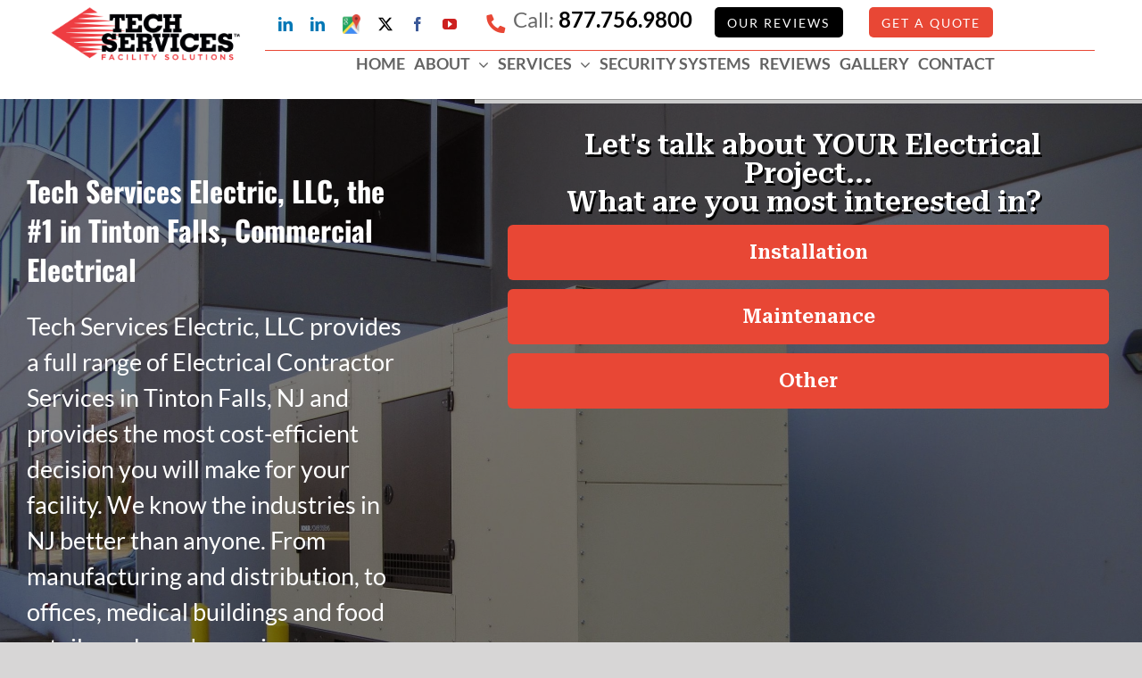

--- FILE ---
content_type: text/html; charset=UTF-8
request_url: https://form.njseo.us/?form=movers-boost&font_color=fff&&enable_conditional_steps_2024=0&url=https://electricalcontractors.techservicesnj.com&framescroll=0&c=000000&c1=e84735&c2=e84735&t1=ffffff&t2=ffffff&btn_active_color=383335&overlay=ffffffC0&redirect_part=https://techservicesnj.com/thank-you/&from_mail=&src_email_name=Tech+Services+Electric%2C+LLC+Support&src_email_subject=Tech+Services+Electric%2C+LLC+Quote+Form+Submission&dst_emails=info@techservicesnj.com,it@njseo.us,contact@njseo.us&dstbcc_emails=&steps_count=2&s2teps_count=&s3teps_count=&s4teps_count=&alertmsg=&gaddon=&addon=&sep=&step1_label=Let%27s%20talk%20about%20YOUR%20Electrical%20Project...%20%3Cbr%3EWhat%20are%20you%20most%20interested%20in?%3Cbr%3E&step1_field=main_service&step1_options=Installation%2CMaintenance%2COther&step1_conditional_step=&step1_condition=&step1_anchor=&step1_url=&step2_label=What%20is%20your%20project%20start%20Timeline?&step2_field=project_timeline&step2_options=ASAP%2CWithin+2-6+Months%2C6+Months%2B%2CUnknown&step2_conditional_step=&step2_condition=&step2_anchor=&step2_url=&nb_steps_count=0&cb_steps_count=0&cb_s2teps_count=0&cb0_steps_count=0&cb0_s2teps_count=&zb_from=&zb_to=&zc_from=&zc_to=&date_label=&info_label=How%20do%20we%20reach%20you...&company_label=Company%20Name&name_label=Your%20Name&email_label=Email&phone_label=Phone&zb_field_count=&zc_field_count=0&upl_field_count=0&t0x_field_count=0&t1x_field_count=0&tx_field_count=2&tx_step_1_p=&tx_step_1_label=Project%20Address?&tx_1=Full%20Address&tx_1_field=address&tx_1_conditional_step=&tx_1_condition=&tx_1_btn2=&tx_1_btn2_l=&tx_1_type=&tx_step_2_p=&tx_step_2_label=Additional%20Project%20Scope%20and%20Comments&tx_2=Additional%20Info&tx_2_field=Additional_Info&tx_2_conditional_step=&tx_2_condition=&tx_2_btn2=&tx_2_btn2_l=&tx_2_type=1&link_count=&date_field_count=0&two_paths_label=&two_paths_field=&two_paths_conditional_step=&two_paths_condition=&two_paths_options=&calendly_label=&calendly_show_backbtn=&calendly_top=&calendly_field=&calendly_conditional_step=&calendly_condition=&calendly_options=&submit_label=&submit_label=Confirm%20to%20Get%20Your%20Quote!&submit_discl=&qf_cs=Ym9keSBzcGFuLnRjb2xvcnstd2Via2l0LXRleHQtc3Ryb2tlOjBweCAjMDAwfQ==&hidden_dummy_field=hidden_dummy_value&pway=electricalcontractors.techservicesnj.com/tinton-falls-commercial-electricians&dbp=2&pathway=&company_label=Company%20Name&subscr=&flbl=
body_size: 8681
content:
<!DOCTYPE html>
<html>
<head>
	<meta charset="utf-8">
	<meta http-equiv="X-UA-Compatible" content="IE=edge">
	<meta name="viewport" content="width=device-width, initial-scale=1">
	<title>MultiStep Quote Form</title>
	<link rel="preconnect" href="https://fonts.googleapis.com">
	
<link rel="preconnect" href="https://fonts.gstatic.com" crossorigin>
<link href="https://fonts.googleapis.com/css2?family=Roboto+Serif:opsz,wght@8..144,200;8..144,400;8..144,600&display=swap" rel="stylesheet">


	<style>#quote_form #how_wrap.fifth-set span.input-label {      
    width: 150px;
    text-align: left;
    padding-right: 10px;
    box-sizing: border-box; 
}
/*body #quote_form #how_wrap.fifth-set input {
    width: calc(100% - 180px);
}*/
@media only screen and (max-width: 747px) {
    #quote_form #how_wrap.fifth-set span.input-label {     
    text-align: center;
    width: 100%;
    padding: 0; 
}
body #quote_form #how_wrap.fifth-set input {
    width: 100%;
}
}
#quote_form *,#quote_form .fusion-main-menu>ul>li>a,#quote_form .fusion-button,#quote_form p{font-family: 'Roboto Serif', serif !important;}</style>
	<link rel="preconnect" href="https://code.jquery.com">
	
		
	
	
	<!--<link rel="preload" href="//code.jquery.com/ui/1.12.1/themes/base/jquery-ui.min.css" as="style" onload="this.onload=null;this.rel='stylesheet'">
	<link rel="preload" href="https://ajax.googleapis.com/ajax/libs/jquerymobile/1.4.5/jquery.mobile.min.css" as="style" onload="this.onload=null;this.rel='stylesheet'">
    <noscript>
       <link rel="stylesheet" href="https://ajax.googleapis.com/ajax/libs/jquerymobile/1.4.5/jquery.mobile.min.css">
    </noscript>-->
	<!--<link rel="preload" href="//code.jquery.com/ui/1.12.1/themes/base/jquery-ui.min.css" as="style">-->
	<link rel="preload" href="//code.jquery.com/ui/1.12.1/themes/base/jquery-ui.min.css" as="style" onload="this.onload=null;this.rel='stylesheet'">
  
	  <noscript>
        <link rel="stylesheet" href="//code.jquery.com/ui/1.12.1/themes/base/jquery-ui.min.css">
    </noscript>
	<style>body span.tcolor{-webkit-text-stroke:0px #000}</style>	<script type="text/javascript" >function initAutocomplete() {
		
		var x = document.getElementsByClassName("full-address");
var i;
const options = { componentRestrictions: { country: "us" } };
for (i = 0; i < x.length; i++) {
  var searchBox = new google.maps.places.SearchBox(x[i]);
}


       var input = document.getElementById('address');
	   
        var searchBox = new google.maps.places.SearchBox(input,options);
      }</script>

	 <style>
	 	 html,body,div,span,applet,object,iframe,h1,h2,h3,h4,h5,h6,p,small,strike,strong,sub,sup,tt,var,b,u,i,center,dl,dt,dd,ol,ul,li,fieldset,form,label,legend{margin:0;padding:0;border:0;font-size:100%;font:inherit;vertical-align:baseline}
		body{line-height:1;background:transparent;}
		
			 form .buttons-label label{color:#ffffff}
	 form .buttons-label label:hover{color:#ffffff}
	 
	 .form-btn{color:#fff;}
	 .back-btn{background:transparent !important;}
	
		form{max-width:951px;margin:0 auto;padding:30px 0;box-sizing:border-box;align-items:center;display:flex}
		/*.form-fold{max-width:75%;margin:0 auto;display:none;width:100%}*/
		.form-fold {max-width: 715px;margin: 0 auto;display: none;width: 90%;}
		.ui-datepicker {box-sizing: border-box;}
		#quote_form .tcolor.tbck{text-align:center;font-size:xx-large;font-weight:700;}
		
		.cont-btn,.buttons-label label,button.form-btn,a.form-btn{font-weight:700;color:#fff;width:100%;margin:auto;height:100%;display:block;text-align:center;line-height:20px;padding:20px 0;border-radius:6px;font-size:22px;
		background:-webkit-gradient(linear,left top,left bottom,color-stop(0,#e84735),to(#203c2c));background:linear-gradient(to bottom,#e84735 0,#e84735 100%);
		position:relative;margin-bottom:10px;-webkit-appearance:none;border:0;cursor:pointer}
		.cont-btn,.buttons-label label{padding: 0;overflow: hidden;}
		.input-label2 span a{display:block;}
		.cont-btn,.buttons-label label .input-label,.cont-btn,.buttons-label label .input-label2{ transition: all ease 300ms;padding:20px 0;display:block;width: 100%;}
		.cont-btn, .buttons-label label.active{background: #383335;}
			
		button.back-btn {/*color: #e84735*/;font-weight: 700;background: transparent;border: 0;font-size: 18px;border-bottom: 2px solid #e84735;padding: 0;cursor: pointer;margin: 20px auto 0;float: none;display: block;}
		button.back-btn:focus {
		    outline: none;
		}
		.form-fold textarea {
		    border: 0;
		    width: 90%;
		    min-height: 100px;
			box-shadow: 0 0 5px #0d0d0e;width:90%;
		    font-family: inherit;
		    font-size: 16px;
		    padding: 10px 10px;
		}
		#quote_form .txtare {display: block;padding: 0;padding-bottom:10px;}
		#quote_form .txtare textarea, #quote_form .txtare input,#quote_form #how_wrap input {box-shadow: 0 0 10px #0d0d0e;width:90%;}
		#quote_form #how_wrap label{padding:10px;}
		#quote_form span.input-label.tcolor.tbck {min-width: 95px;}
		#quote_form span.input-label {text-transform: capitalize;}
		#quote_form .form-group{text-align:center;}
		.form-group.buttons-label label input{text-align:left;}
		#quote_form .form-group label:nth-child(2), #quote_form .form-group .datepicker{margin-top:10px;}
		a.form-btn{text-decoration:none;}
		a.form-btn,button.form-btn{border-radius:0}
		.buttons-label input[type="radio"],.buttons-label input[type="checkbox"]{display:none}
		.text-label label{background: #fff;border:1px solid #ccc;width:100%;display:inline-block;margin:0 auto;padding:0 20px;box-sizing:border-box;margin-bottom:-1px;display:flex;align-items:center;overflow:hidden;cursor:text}
		.text-label select,.text-label input[type="number"],.text-label input[type="text"],.text-label input[type="tel"],.text-label input[type="email"]{width:100%;height:100%;min-height:40px;border:0;font-size:16px;padding:0 10px;background:#f1f1f1;}
		{width:100%;height:100%;min-height:60px;border:0;font-size:16px;padding:0 10px;background:#f1f1f1;}
		span.input-label , span.input-label2{display:inline-block;min-width:100px;margin:0;line-height:22px;font-weight:700}
		.text-label input:focus, .form-fold textarea:focus{outline:none;background:#f1f1f1}
		.ui-widget-header{background:transparent;font-size:20px;border:0}
		.ui-datepicker{width:100%;max-width:360px;margin:0 auto}
		.ui-state-default,.ui-widget-content .ui-state-default,.ui-widget-header .ui-state-default,.ui-button,html .ui-button.ui-state-disabled:hover,html .ui-button.ui-state-disabled:active{background:transparent;font-weight:700;font-size:15px;padding-top:20px;border:0;padding-right:15px;padding-bottom:8px}
		.ui-state-active,.ui-widget-content .ui-state-active,.ui-widget-header .ui-state-active,a.ui-button:active,.ui-button:active,.ui-button.ui-state-active:hover{background:#e84735;color:#fff}
		.text-label label.note{padding:10px 20px;font-size:15px;line-height:18px}
		.form-fold:first-child{display:block}
		div#progressBar {
		    border-bottom: 4px solid#ccc;
		    border-top: 1px solid #999;
		}
		.note small{font-size:10px;}
		label.note.tcolor {
    border: 0;
    background: transparent;
}
	body .tcolor.tbck, body .tcolor.tbck a, button.back-btn {
	/*text-shadow: 2px 0 0 #000, 0 -2px 0 #000, 0 2px 0 #000, -2px 0 0 #000;*/
	text-shadow: rgb(0,0,0) 2px 3px 0;
    color: #fff;
    font-weight: 900;
    
}
	
			
		/*.tcolor{color:#000000;}*/
		.tbck{/*background:#ffffffC0;*/padding:10px;}

		div#progressBarInner {
		    width: 0%;
		    height: 4px;
		    position: absolute;
		    background: #e84735;
		    transition: all ease 300ms;
		}

		@keyframes shake {
		  10%, 90% {
		    transform: translate3d(-1px, 0, 0);
		  }
		  
		  20%, 80% {
		    transform: translate3d(2px, 0, 0);
		  }

		  30%, 50%, 70% {
		    transform: translate3d(-4px, 0, 0);
		  }

		  40%, 60% {
		    transform: translate3d(4px, 0, 0);
		  }
		}

		.text-label label.invalid-field {
		    border-right: 5px solid #ff0000;
		    border-color: #ff0000;
		     animation: shake 0.82s cubic-bezier(.36,.07,.19,.97) both;
			  transform: translate3d(0, 0, 0);
			  backface-visibility: hidden;
			  perspective: 1000px;
		}

		@media all and (min-width: 500px){
			.buttons-label label:hover, .buttons-label label:hover ,.form-btn:hover {background: #383335;}
		}
		@media all and (max-width: 500px){
			form#quote_form .tcolor.tbck{font-size:x-large;}
			.text-label label {
			    flex-wrap: wrap;
			    justify-content: center;
			    padding: 0;
			    padding-top: 0px;
			    text-align: center;
			}
			

			.text-label input[type="text"] {
			    background: rgba(0,0,0,0.07);
			}

			/*.text-label label:not(:last-child) {
			    margin-bottom: 10px;
			}*/
		}

	 </style>		 </head>
<body>
		 	
	<div id="progressBar"><div id="progressBarInner"></div></div>
	
		

	<form  action="https://form.njseo.us/wp-admin/admin-ajax.php" method="POST" id="quote_form" title="quote form">
		 	
			
		
							<!-- devarea -->
								<div class="form-fold first-set" id="main_service_wrap_1" data-conditional-step="" data-set-step="1" data-step="1" data-condition="n-a">
			<!-- <div class="form-fold first-set" id="main_service_wrap_1" data-conditional-step="" data-set-step="1" data-step="1" data-condition="n-a"> -->
				<div class="form-group buttons-label">
					<span class="tcolor tbck">Let's talk about YOUR Electrical Project... <br>What are you most interested in?<br>					</span>
					
					
					
											<label for="Installation">
							<input type="radio" name="main_service" value="Installation" id="Installation">
							<span class="input-label" data-value="Installation">Installation</span>
						</label>
											<label for="Maintenance">
							<input type="radio" name="main_service" value="Maintenance" id="Maintenance">
							<span class="input-label" data-value="Maintenance">Maintenance</span>
						</label>
											<label for="Other">
							<input type="radio" name="main_service" value="Other" id="Other">
							<span class="input-label" data-value="Other">Other</span>
						</label>
									</div>
							</div>

							<!-- devarea -->
								<div class="form-fold first-set" id="project_timeline_wrap_2" data-conditional-step="" data-set-step="2" data-step="2" data-condition="n-a">
			<!-- <div class="form-fold first-set" id="project_timeline_wrap_2" data-conditional-step="" data-set-step="2" data-step="2" data-condition="n-a"> -->
				<div class="form-group buttons-label">
					<span class="tcolor tbck">What is your project start Timeline?					</span>
					
					
					
											<label for="ASAP">
							<input type="radio" name="project_timeline" value="ASAP" id="ASAP">
							<span class="input-label" data-value="ASAP">ASAP</span>
						</label>
											<label for="Within-2-6-Months">
							<input type="radio" name="project_timeline" value="Within-2-6-Months" id="Within-2-6-Months">
							<span class="input-label" data-value="Within-2-6-Months">Within 2-6 Months</span>
						</label>
											<label for="6-Months">
							<input type="radio" name="project_timeline" value="6-Months" id="6-Months">
							<span class="input-label" data-value="6-Months">6 Months+</span>
						</label>
											<label for="Unknown">
							<input type="radio" name="project_timeline" value="Unknown" id="Unknown">
							<span class="input-label" data-value="Unknown">Unknown</span>
						</label>
									</div>
								<div class="bb_wrap">
					<button class="back-btn">Back to Previous Step</button>
				</div>
							</div>

				
									
		
				
			
		
		
		
								<div class="form-fold third-set" id="text_wrap2_1" data-conditional-step="" data-step="3" data-set-step="1" data-step="3" data-condition="n-a">
				<div class="form-group text-label">
					<span class="tcolor tbck">Project Address?</span>
										<label class="txtare" for="address">
						
						<span class="input-label">Full Address</span>
												<input type="text" name="address" placeholder="Full Address" id="address" class="full-address  full-address">
												
						
					</label>
					
					
					<button class="form-btn step-btn" type="button" data-value="address" >Continue</button>
														</div>
									<div class="bb_wrap">
					<button class="back-btn">Back to Previous Step</button>
				</div>
										
			</div>
								<div class="form-fold third-set" id="text_wrap2_2" data-conditional-step="" data-step="4" data-set-step="2" data-step="4" data-condition="n-a">
				<div class="form-group text-label">
					<span class="tcolor tbck">Additional Project Scope and Comments</span>
										<label class="txtare" for="Additional_Info">
						
						<span class="input-label">Additional Info</span>
													<textarea name="Additional_Info" id="Additional_Info" class=""></textarea>
												
						
					</label>
					
					
					<button class="form-btn step-btn" type="button" data-value="Additional_Info" >Continue</button>
														</div>
									<div class="bb_wrap">
					<button class="back-btn">Back to Previous Step</button>
				</div>
										
			</div>
				
				
						
						
				
		
				<div class="form-fold fifth-set" id="how_wrap" data-step="5" data-condition="n-a">
			<div class="form-group text-label">
				<span class="tcolor tbck">How do we reach you...</span>
									<label for="company">
					<span class="input-label">Company Name</span>
					<input type="text" name="company" id="company" placeholder="Company Name" title="At least 1 characters length" pattern=".{1,}">
				</label>
				
					<!--title="At least 3 characters length" pattern=".{3,}"-->
				<label for="name">
					<span class="input-label">Your Name</span>
					<input type="text" name="name" id="name" placeholder="Your Name" title="At least 3 characters length" pattern=".{2,}">
				</label>
								<!--title="Please Insert Valid Email Address!" pattern="\S+@\S+\.\S+"-->
				<label for="email">
					<span class="input-label">Email</span>
					<input type="email" name="email" id="email" placeholder="Email" title="Please Insert Valid Email Address!" pattern=".{5,}">
				</label>
				<!-- title="Please Insert Valid Phone Number!" pattern="((\+[1-9]{1,4}[ \-]*)|(\([0-9]{2,3}\)[ \-]*)|([0-9]{2,4})[ \-]*)*?[0-9]{3,4}?[ \-]*[0-9]{3,4}?"-->
				<label for="phone_number">
					<span class="input-label">Phone</span>
					<input type="tel" name="phone_number" id="phone_number" placeholder="Phone" title="At least 10 characters length" pattern=".{10,}">
				</label>
				
												
												
				<button class="form-btn" type="submit" id="qform-btn">Confirm to Get Your Quote!</button>
			</div>
			<div class="bb_wrap">
				<button class="back-btn">Back to Previous Step</button>
			</div>
			<input type="hidden" name="action" value="MoversBoost_submit_form" />
					
			
			<!--<input type="hidden" name="pwaypc" id="pwaypc" value="" />-->
			<input type="hidden" name="date_selected" id="date_selected" value="2" />
			<input type="hidden" name="dbp" id="dbp" value="2" />
			<input type="hidden" name="pway" id="pway" value="electricalcontractors.techservicesnj.com/tinton-falls-commercial-electricians" />
			<input type="hidden" name="pathway" id="pathway" value="" />
			<input type="hidden" name="domain" id="domain" value="https://electricalcontractors.techservicesnj.com" />
			<input type="hidden" name="SMS_to" id="SMS_to" value="" />
			<input type="hidden" name="SMS_p" id="SMS_p" value="" />
			<input type="hidden" name="SMS_splt" id="SMS_splt" value="" />
			<input type="hidden" name="SMS_1" id="SMS_1" value="" />
			<input type="hidden" name="subscr" id="subscr" value="" />
			<input type="hidden" name="discount" id="discount" value="" />
						<input type="hidden" name="hidden_dummy_field" id="hidden_dummy_field" value="hidden_dummy_value" />
			
						<input type="hidden" name="gclid" id="gclid" value="" />
			<input type="hidden" name="no_nl2br" id="no_nl2br" value="" />
			<input type="hidden" name="no_wpmail" id="no_wpmail" value="" />
			<input type="hidden" name="no_pway_http" id="no_pway_http" value="" />
			<input type="hidden" name="g_web_hook" id="g_web_hook" value="" />
			<input type="hidden" name="g_web_hook_fields" id="g_web_hook_fields" value="" />
			<input type="hidden" name="g_web_hook_c" id="g_web_hook_fields" value="" />
			<input type="hidden" name="g_web_hook_c_ls" id="g_web_hook_c_ls" value="" />
			<input type="hidden" name="sms_hook" id="sms_hook" value="" />
			<input type="hidden" name="web_hook" id="web_hook" value="" />
			<input type="hidden" name="web_hook_referrer" id="web_hook_referrer" value="" />
			<input type="hidden" name="mvr_web_hook" id="mvr_web_hook" value="" />
			<input type="hidden" name="seo_web_hook" id="seo_web_hook" value="" />
			<input type="hidden" name="seo_ag" id="seo_ag" value="" />
			<input type="hidden" name="flbl" id="flbl" value="" />
			<input type="hidden" name="nwleads" id="nwleads" value="" />
			<input type="hidden" name="elromco2_url" id="elromco2_url" value="" />
			<input type="hidden" name="elromco2_tid" id="elromco2_tid" value="" />
			<input type="hidden" name="elromco_url" id="elromco_url" value="" />
			<input type="hidden" name="elromco_IF" id="elromco_IF" value="" />
			<input type="hidden" name="elromco_pid" id="elromco_pid" value="" />
			<input type="hidden" name="is_vapi" id="is_vapi" value="" />
			<input type="hidden" name="leadpr_url" id="leadpr_url" value="" />
			<input type="hidden" name="leadpr_api" id="leadpr_api" value="" />
			<input type="hidden" name="lead_api" id="lead_api" value="" />
			<input type="hidden" name="supermove_org" id="supermove_org" value="" />
			<input type="hidden" name="supermove_api" id="supermove_api" value="" />
			<input type="hidden" name="elromco_cn" id="elromco_cn" value="" />
			<input type="hidden" name="granot" id="granot" value="" />
			<input type="hidden" name="replace_to" id="replace_to" value="" />
			<input type="hidden" name="mailsublbl" id="mailsublbl" value="" />
			<input type="hidden" name="redirect_part" id="redirect_part" value="https://techservicesnj.com/thank-you/" />
			<input type="hidden" name="moveitpro_tmplt" id="moveitpro_tmplt" value="" />
			<input type="hidden" name="leglrurl" id="leglrurl" value="" />
			<input type="hidden" name="leglrapi" id="leglrapi" value="" />
			<input type="hidden" name="leglragency" id="leglragency" value="" />
			<input type="hidden" name="granot_ref" id="granot_ref" value="" />
			<input type="hidden" name="granot_lsrcf" id="granot_lsrcf" value="" />
			<input type="hidden" name="moverbase" id="moverbase" value="" />
			<input type="hidden" name="gml_campid" id="gml_campid" value="" />
			<input type="hidden" name="gml_campk" id="gml_campk" value="" />
			<input type="hidden" name="mbasecompany" id="mbasecompany" value="" />
			<input type="hidden" name="mbaseref" id="mbaseref" value="" />
			<input type="hidden" name="smartmovbranch" id="smartmovbranch" value="" />
			<input type="hidden" name="smartmoving" id="smartmoving" value="" />
			<input type="hidden" name="SmartMovingURL" id="SmartMovingURL" value="" />
			<input type="hidden" name="gsheet" id="gsheet" value="" />
			<input type="hidden" name="OncueAPI" id="OncueAPI" value="" />
			<input type="hidden" name="loc2" id="loc2" value="" />
			<input type="hidden" name="dst_emails" id="dst_emails" value="info@techservicesnj.com,it@njseo.us,contact@njseo.us" />
			<input type="hidden" name="dstbcc_emails" id="dstbcc_emails" value="" />
			<input type="hidden" name="from_email" id="from_email" value="" />
			<input type="hidden" name="src_email_name" id="src_email_name" value="Tech Services Electric, LLC Support" />
			<input type="hidden" name="src_email_subject" id="src_email_subject" value="Tech Services Electric, LLC Quote Form Submission" />
			<input type="hidden" name="enable_conditional_steps_2024" id="enable_conditional_steps_2024" value="0" />
			
		</div>
	</form>
	<style>
	.two_fields span.input-label, .two_fields span.input-label {
    min-width:140px;
}
	
  #custom-popup {
    position: fixed;
    top: 0;
    left: 0;
    width: 100vw;
    height: 100vh;
    background: rgba(0, 0, 0, 0.6);
    display: flex;
    justify-content: center;
    align-items: center;
    z-index: 9999;
  }

  #popup-content {
    background: #fff;
    padding: 20px;
    border-radius: 10px;
    text-align: center;
    max-width: 350px;
    box-shadow: 0 5px 15px rgba(0,0,0,0.3);
  }

  #popup-content p {
    margin-bottom: 15px;
  }

  #popup-ok {
    padding: 8px 16px;
    font-weight: bold;
    cursor: pointer;
  }
</style>

	<div id="custom-popup" style="display: none;">
  <div id="popup-content">
    <p><strong></strong></p>
    <button id="popup-ok">OK</button>
  </div>
</div>
	<!-- these scripts for .datepicker only, need to optimize them -->
	<!--<script src="https://code.jquery.com/jquery-1.12.4.min.js"></script>-->
	<script src="https://code.jquery.com/jquery-3.7.1.min.js" integrity="sha256-/JqT3SQfawRcv/BIHPThkBvs0OEvtFFmqPF/lYI/Cxo=" crossorigin="anonymous"></script>

	<!--<script src="https://code.jquery.com/ui/1.12.1/jquery-ui.min.js" defer></script>-->
	<script src="https://code.jquery.com/ui/1.13.1/jquery-ui.min.js" integrity="sha256-eTyxS0rkjpLEo16uXTS0uVCS4815lc40K2iVpWDvdSY=" crossorigin="anonymous"></script>
	

	<script>
	var xmlHttp = null;
	var sentIFstatID = 0;

function MBsendStats(req='',sender=0)
{
	pway = "";
	console.log(sender);
	if(sentIFstatID < 1)// here need to fill in domain, url
	{
		pway = "&pway="+document.getElementById("pway").value;
		
	}
    Url = "https://atlantaseo.marketing/dashboard/scripts/api.php?action=IF_stats&SID="+sentIFstatID+'&request='+req+pway;
	
    xmlHttp = new XMLHttpRequest(); 
    xmlHttp.onreadystatechange = MBProcessRequest;
    xmlHttp.open( "GET", Url, true );
    xmlHttp.send( null );
	// http.onload = () => sentIFstatID = parseInt(xmlHttp.responseText) 
}

function MBProcessRequest() 
{
	//
	// alert(xmlHttp.readyState);
	// alert(xmlHttp.status);
	//     

    if ( xmlHttp.readyState == 4 && xmlHttp.status == 200 && sentIFstatID < 1) 
    {
		
		// alert(xmlHttp.responseText);
        sentIFstatID = parseInt(xmlHttp.responseText)     
		
    }
}

	function runProgressBar($this){
		// console.log(5);
		jQuery('#progressBarInner').width(jQuery($this).attr('data-step')*20+'%');
	}
	function convertToSlug(Text){
    return Text.toLowerCase().replace(/ /g,'-').replace(/[^\w-]+/g,'')
        ;
	}
  	jQuery( function() {
		jQuery('#quote_form').on('keyup keypress', function(e) {
			
  var keyCode = e.keyCode || e.which;
  if (keyCode === 13) { 
    e.preventDefault();
    return false;
  }
  
	 // increment
});

	MBsendStats('',0); // initialize
	let isRunning = false;
  		jQuery('.back-btn').on('click', function(e){
  			e.preventDefault();
			if (isRunning) return;
				isRunning = true;
  			jQuery(this).parent().parent().hide();
  			jQuery('#'+jQuery(this).attr('data-previous')).show();
  			runProgressBar(jQuery('#'+jQuery(this).attr('data-previous')));
  			jQuery(this).parent().parent().find('[type="radio"]').parent().removeClass('active');
  			jQuery(this).parent().parent().find('[type="radio"]').prop("checked", false);

  			if(jQuery(this).attr('data-reset')){
  				jQuery.each(jQuery('[data-pre='+ jQuery(this).attr('data-reset') +']'), function(){
  					jQuery(this).attr('data-condition', jQuery(this).attr('data-pre'));
  					jQuery(this).removeAttr('data-pre');
  				})
  			}
			
			MBsendStats('',1);
			isRunning = false;


  		});

	    jQuery( ".datepicker" ).datepicker({ dateFormat: 'yy-mm-dd' });
		// jQuery('.chkbx .form-group label .input-label').hover(function(event) {event.preventDefault();});
		
		// New Code //
					jQuery('.first-set .form-group label .input-label').on('click', function(){
			MBsendStats('',2);
			// console.log($triggerValue);
			// console.log(jQuery(this).parent());
			// alert("fset");
			// console.log(jQuery(this));
			// console.log(jQuery(this).parent().find('[type="checkbox"]').parent());
			
			if(jQuery(this).parent().find('[type="checkbox"]').parent().hasClass('active'))
			{
				// console.log("1");
				jQuery(this).parent().find('[type="checkbox"]').parent().removeClass('active');
				
				// jQuery(this).parent().css("background","-webkit-gradient(linear,left top,left bottom,color-stop(0,#e84735),to(#203c2c))");
				// jQuery(this).parent().css("background","linear-gradient(to bottom,#e84735 0,#e84735 100%)");
				
				
				
			}
			else if(jQuery(this).parent().find('[type="checkbox"]').length > 0)
			{
				// console.log("11");
				jQuery(this).parent().find('[type="checkbox"]').parent().addClass('active');
				// jQuery(this).parent().css("background","");
				
			}
			
			if(jQuery(this).parent().find('[type="checkbox"]').length > 0)
			{
				// console.log("111");
				if(jQuery(this).parent().parent().hasClass('active'))
					jQuery(this).parent().parent().removeClass('active');
				return;
			}
				// return;
			
			if(jQuery(this).parent().attr('type') == "checkbox")
			{
				if(jQuery(this).parent().parent().hasClass('active'))
					jQuery(this).parent().parent().removeClass('active');
				return;
			}
			
	    	jQuery(this).parent().parent().find('[type="radio"]').parent().removeClass('active');
	    	jQuery(this).parent().addClass('active');
			// console.log(jQuery(this));
			// alert(jQuery(this).attr("data-value"));
	    	if(jQuery(this).attr("data-value")=="Continue")
			{
				jQuery(this).parent().removeClass('active');
			}
			
			// if(jQuery(this).attr('name') == 'moving_type') {
	    	// 	jQuery('#quote_form').find('#moving_details_wrap [data-condition]:not([data-condition~="'+$triggerValue+'"])').hide();
	    	// }
	    	// if(jQuery(this).attr('name') == 'location_type') {
	    	// 	jQuery('#quote_form').find('#when_wrap [data-condition]:not([data-condition~="'+$triggerValue+'"])').hide();
	    	// }
	    	jQuery(this).parent().parent().parent().hide();
			// alert(jQuery(this).parent().parent().parent().data('step'));
			// alert(jQuery(this).parent().parent().parent().data('conditional-step'));
	    	if(jQuery(this).parent().parent().parent().data('step') != 1 && jQuery(this).parent().parent().parent().data('conditional-step') != ''){
	    		
				// console.log("if");
				$triggerValue = jQuery('[data-step='+jQuery(this).parent().parent().parent().data('conditional-step')+'] input:checked').val();
	    	} else {
				// console.log("else");
	    		$triggerValue = jQuery(this).attr('data-value');
	    	}
			// console.log($triggerValue);
	    	if(jQuery(this).parent().parent().parent().nextAll('[data-condition~="'+$triggerValue+'"]:first').length)
			{
				console.log("if");
		    	if(jQuery(this).parent().parent().parent().nextAll('[data-condition~="'+$triggerValue+'"]:first').length){
		    		jQuery(this).parent().parent().parent().nextAll('[data-condition~="'+$triggerValue+'"]:first').show();
		    		jQuery(this).parent().parent().parent().nextAll('[data-condition~="'+$triggerValue+'"]:first').find('.back-btn').attr('data-previous', jQuery(this).parent().parent().parent().attr('id'));
		    	} else {
		    		jQuery(this).parent().parent().parent().hide();
		    		var $previousStepId = jQuery(this).parent().parent().parent().attr('id');
		    		jQuery(jQuery(this).parent().parent().parent().nextAll()).each(function(){
		    			if(jQuery(this).attr('data-condition') == 'n-a'){
		    				jQuery(this).show();
		    				jQuery(this).find('.back-btn').attr('data-previous', $previousStepId);
		    				return false;
		    			} else if(jQuery(this).hasClass('second-set')){
		    				jQuery(this).show();
		    				jQuery(this).find('.back-btn').attr('data-previous', $previousStepId);
		    				return false;
		    			}
		    		})
		    	}
		    } else {
				// console.log("else");
		    	jQuery(this).parent().parent().parent().hide();
		    	var $previousStepId = jQuery(this).parent().parent().parent().attr('id');
		    	jQuery(jQuery(this).parent().parent().parent().nextAll()).each(function(){
	    			if(jQuery(this).attr('data-condition') == 'n-a'){
	    				jQuery(this).show();
	    				jQuery(this).find('.back-btn').attr('data-previous', $previousStepId);
	    				return false;
	    			} 
	    		})
		    }
	    	runProgressBar(jQuery(this).parent().parent().parent());
	    });
	    jQuery('.second-set [type="radio"]').on('change', function(){
			MBsendStats('',3);
			// console.log(jQuery(this));
			// alert("second");
	    	if(jQuery(this).attr('name') == 'moving_type') {
	    		jQuery('#quote_form').find('#moving_details_wrap [data-condition]:not([data-condition~="'+jQuery(this).val()+'"])').hide();
	    	}
	    	if(jQuery(this).attr('name') == 'location_type') {
	    		jQuery('#quote_form').find('#when_wrap [data-condition]:not([data-condition~="'+jQuery(this).val()+'"])').hide();
	    	}
	    	// jQuery(this).parent().parent().parent().hide();
	    	// jQuery(this).parent().parent().parent().next().show();
	    	jQuery(this).parent().parent().parent().hide();
	    	if(jQuery(this).parent().parent().parent().data('step') != 1 && jQuery(this).parent().parent().parent().data('conditional-step') != ''){
	    		$triggerValue = jQuery('[data-step=1] input:checked').val();
	    	} else {
	    		$triggerValue = jQuery(this).attr('data-value');
	    	}
	    	if(jQuery(this).parent().parent().parent().nextAll('[data-condition~="'+$triggerValue+'"]:first').length){
		    	if(jQuery(this).parent().parent().parent().nextAll('[data-condition~="'+$triggerValue+'"]:first').length){
		    		jQuery(this).parent().parent().parent().nextAll('[data-condition~="'+$triggerValue+'"]:first').show();
		    		jQuery(this).parent().parent().parent().nextAll('[data-condition~="'+$triggerValue+'"]:first').find('.back-btn').attr('data-previous', jQuery(this).parent().parent().parent().attr('id'));
		    	} else {
	    	jQuery(this).parent().parent().parent().hide();
		    		var $previousStepId = jQuery(this).parent().parent().parent().attr('id');
		    		jQuery(jQuery(this).parent().parent().parent().nextAll()).each(function(){
		    			if(jQuery(this).attr('data-condition') == 'n-a'){
		    				jQuery(this).show();
		    				jQuery(this).find('.back-btn').attr('data-previous', $previousStepId);
		    				return false;
		    			} else if(jQuery(this).hasClass('second-set')){
		    				jQuery(this).show();
		    				jQuery(this).find('.back-btn').attr('data-previous', $previousStepId);
		    				return false;
		    			}
		    		})
		    	}
		    } else {
		    	jQuery(this).parent().parent().parent().hide();
		    	var $previousStepId = jQuery(this).parent().parent().parent().attr('id');
		    	jQuery(jQuery(this).parent().parent().parent().nextAll()).each(function(){
	    			if(jQuery(this).attr('data-condition') == 'n-a'){
	    				jQuery(this).show();
	    				jQuery(this).find('.back-btn').attr('data-previous', $previousStepId);
	    				return false;
	    			} 
	    		})
		    }
	    	jQuery(this).parent().parent().parent().next().find('.back-btn').attr('data-previous', jQuery(this).parent().parent().parent().attr('id'));
	    	runProgressBar(jQuery(this).parent().parent().parent());
	    });
	    jQuery('.step-btn').on('click', function(){
			MBsendStats('',4);
			// console.log(jQuery(this));
			// alert("click");
			ignore_mandatory = false;
			
			// console.log(jQuery(this));
			if(jQuery(this).hasClass('optional'))
			{
				ignore_mandatory = true;
			}
			// var min_size = 3;
			// var max_size = 1000;
			// if(jQuery(this).hasClass('zip'))
			// {
				// min_size = 4;
				// max_size = 5;
			// }
			
	    	var $is_valid = true;
	    	jQuery(this).parent().parent().find('input[type="text"]').parent().removeClass('invalid-field');
	    	jQuery(this).parent().parent().find('input[type="text"]').each(function(){
				str = jQuery(this).val();
				str = str.trim();
	    		if(str == '' && !ignore_mandatory){
	    			$is_valid = false;
	    			jQuery(this).parent().addClass('invalid-field');
	    		}
	    	});
			jQuery(this).parent().parent().find('.zip').each(function(){
				str = jQuery(this).val();
				str = str.trim();
	    		if(str.length < 5 && !ignore_mandatory){
	    			$is_valid = false;
	    			jQuery(this).parent().addClass('invalid-field');
	    		}
	    	});
			
			// jQuery(this).parent().parent().find('input[type="number"]').parent().removeClass('invalid-field');
			
			// jQuery(this).parent().parent().find('.zip').each(function(){
				// str = jQuery(this).val();
				// str = str.trim();
	    		// if((str == '' || str.length < 4 || str.length > 5)&& !ignore_mandatory){
	    			// $is_valid = false;
	    			// jQuery(this).parent().addClass('invalid-field');
	    		// }
	    	// });
			
	    	// jQuery(this).parent().parent().find('input[type="number"]').each(function(){
				// str = jQuery(this).val();
				// str = str.trim();
	    		// if((str == '' || (jQuery(this).hasClass('zip') && (str.length < 4 || str.length > 5))) && !ignore_mandatory)
				// {
	    			// $is_valid = false;
	    			// jQuery(this).parent().addClass('invalid-field');
	    		// }
				
				
	    	// });
			// alert("test");
	    	if($is_valid){
		    	// jQuery(this).parent().parent().hide();
		    	// jQuery(this).parent().parent().next().show();
		    	jQuery(this).parent().parent().hide();
				// alert(jQuery(this).parent().parent().data('set-step'));
				// alert(jQuery(this).parent().parent().data('conditional-step'));
	    	
	    	if(jQuery(this).parent().parent().data('step') != 1 && jQuery(this).parent().parent().data('conditional-step') != ''){
				// alert("if");
				// alert(jQuery(this).parent().parent().data('conditional-step'));
	    		$triggerValue = jQuery('[data-step='+jQuery(this).parent().parent().data('conditional-step')+'] input:checked').val();
	    	} else {
				// alert("else");
	    		$triggerValue = jQuery(this).attr('data-value');
	    	}
			
			// ($triggerValue);
			// alert(jQuery(this).parent().parent().parent().data('conditional-step'));
	    	if(jQuery(this).parent().parent().nextAll('[data-condition~="'+$triggerValue+'"]:first').length)
			{
				// alert("if");
		    	if(jQuery(this).parent().parent().nextAll('[data-condition~="'+$triggerValue+'"]:first').length){
		    		jQuery(this).parent().parent().nextAll('[data-condition~="'+$triggerValue+'"]:first').show();
		    		jQuery(this).parent().parent().nextAll('[data-condition~="'+$triggerValue+'"]:first').find('.back-btn').attr('data-previous', jQuery(this).parent().parent().attr('id'));
		    	} else {
		    		jQuery(this).parent().parent().hide();
		    		var $previousStepId = jQuery(this).parent().parent().attr('id');
		    		jQuery(jQuery(this).parent().parent().nextAll()).each(function(){
		    			if(jQuery(this).attr('data-condition') == 'n-a'){
		    				jQuery(this).show();
		    				jQuery(this).find('.back-btn').attr('data-previous', $previousStepId);
		    				return false;
		    			} else if(jQuery(this).hasClass('fourth-set')){
		    				jQuery(this).show();
		    				jQuery(this).find('.back-btn').attr('data-previous', $previousStepId);
		    				return false;
		    			}
		    		})
		    	}
		    } else {
				// alert("else");
		    	jQuery(this).parent().parent().hide();
		    	var $previousStepId = jQuery(this).parent().parent().attr('id');
		    	jQuery(jQuery(this).parent().parent().nextAll()).each(function(){
	    			if(jQuery(this).attr('data-condition') == 'n-a'){
	    				jQuery(this).show();
	    				jQuery(this).find('.back-btn').attr('data-previous', $previousStepId);
	    				return false;
	    			} 
	    		})
		    }
		    	// jQuery(this).parent().next().find('.back-btn').attr('data-previous', jQuery(this).parent().parent().attr('id'));
		    	runProgressBar(jQuery(this).parent().parent());
		    }
	    });
		jQuery('.step-btn2').on('click', function(){
			MBsendStats('',5);
	    	
	    	// console.log(jQuery(this));
		    jQuery(this).parent().parent().parent().hide();
	    	if(jQuery(this).parent().parent().parent().data('step') != 1 && jQuery(this).parent().parent().parent().data('conditional-step') != ''){
	    		$triggerValue = jQuery('[data-step=1] input:checked').val();
	    	} else {
	    		$triggerValue = jQuery(this).attr('data-value');
	    	}
	    	if(jQuery(this).parent().parent().parent().nextAll('[data-condition~="'+$triggerValue+'"]:first').length){
		    	if(jQuery(this).parent().parent().parent().nextAll('[data-condition~="'+$triggerValue+'"]:first').length){
		    		jQuery(this).parent().parent().parent().nextAll('[data-condition~="'+$triggerValue+'"]:first').show();
		    		jQuery(this).parent().parent().parent().nextAll('[data-condition~="'+$triggerValue+'"]:first').find('.back-btn').attr('data-previous', jQuery(this).parent().parent().parent().attr('id'));
		    	} else {
		    		jQuery(this).parent().parent().parent().hide();
		    		var $previousStepId = jQuery(this).parent().parent().parent().attr('id');
		    		jQuery(jQuery(this).parent().parent().parent().nextAll()).each(function(){
		    			if(jQuery(this).attr('data-condition') == 'n-a'){
		    				jQuery(this).show();
		    				jQuery(this).find('.back-btn').attr('data-previous', $previousStepId);
		    				return false;
		    			} else if(jQuery(this).hasClass('first-set')){
		    				jQuery(this).show();
		    				jQuery(this).find('.back-btn').attr('data-previous', $previousStepId);
		    				return false;
		    			}
		    		})
		    	}
		    } else {
		    	jQuery(this).parent().parent().parent().hide();
		    	var $previousStepId = jQuery(this).parent().parent().parent().attr('id');
		    	jQuery(jQuery(this).parent().parent().parent().nextAll()).each(function(){
	    			if(jQuery(this).attr('data-condition') == 'n-a'){
	    				jQuery(this).show();
	    				jQuery(this).find('.back-btn').attr('data-previous', $previousStepId);
	    				return false;
	    			} 
	    		})
		    }
	    	runProgressBar(jQuery(this).parent().parent().parent());
	    });

	    		// Old code //
		function showCustomPopup() {
    return new Promise((resolve) => {
      const popup = document.getElementById("custom-popup");
      popup.style.display = "flex";

      const okButton = document.getElementById("popup-ok");

      function handleOkClick() {
        popup.style.display = "none";
        okButton.removeEventListener("click", handleOkClick);
        resolve(); // Continue after OK is clicked
      }

      okButton.addEventListener("click", handleOkClick);
    });
  }

  // Example usage in your submit function:
  async function myCustomSubmitFunction(redir_url) {
    await showCustomPopup(); // This pauses here until user clicks OK
	window.top.location.href = redir_url; 

    // Continue after confirmation
    console.log("Popup confirmed. Continuing submit logic...");
    // your form submission or other logic here
  }
		jQuery("#quote_form").submit(function(e) {

			 //prevent Default functionality
       		e.preventDefault();
			
			// jQuery(selector).attr('disabled', true);
			var is_valid = true;
			jQuery('#how_wrap').find('input[type="text"],input[type="email"],input[type="tel"]').parent().removeClass('invalid-field');
			jQuery('#how_wrap').find('input[type="text"],input[type="email"],input[type="tel"]').each(function(){
				str = jQuery(this).val();
				str = str.trim();
	    		if(str == '')
					{
					jQuery(this).parent().addClass('invalid-field');
					is_valid = false; 
				}
			});
	        if(is_valid == true){
				jQuery("#qform-btn").attr('disabled', true);
		        //get the action-url of the form
		        var actionurl = 'https://form.njseo.us/wp-admin/admin-ajax.php';
				// here loop on datepicker fields and with their IDs set their values
				jQuery('.datepicker').each(function(i, obj) {
					var id = jQuery(this).attr('id');
					
					var value = jQuery(this).val();
					jQuery("#" + id + "_inp" ).val(value);
					
				});

				jQuery("#date_selected").val(jQuery( "#datepicker" ).val());

				MBsendStats('conversion', 7);
				// formData = jQuery("#quote_form").serialize();
				formData = jQuery("#quote_form").serializeArray();
				$("#quote_form input[type=radio]:checked").each(function() {
						formData[this.name] = this.value;
						console.log(this.name);
						console.log(this.value);
						
					});
				console.log(formData);
		        //do your own request an handle the results
		        $.ajax({
		                url: actionurl,
		                type: 'post',
		                dataType: 'application/json',
		                data: formData,
		                success: function(data) {
														window.top.location.href = "https://techservicesnj.com/thank-you/"; 
								
		                    
		                },
						error: function(data) {
															window.top.location.href = "https://techservicesnj.com/thank-you/"; 
								
		                    
		                }
		        });
	        }

    });
	  } );
	  function custom_submit()
	  {
		  // not used except if no form steps
		  var actionurl = 'https://form.njseo.us/wp-admin/admin-ajax.php';
				jQuery("#date_selected").val(jQuery( "#datepicker" ).val());
				jQuery('.datepicker').each(function(i, obj) {
									var id = jQuery(this).attr('id');
									
									var value = jQuery(this).val();
									jQuery("#" + id + "_inp" ).val(value);
									
				});
			
		        //do your own request an handle the results
				formData = jQuery("#quote_form").serialize();
				// formData = jQuery("#quote_form").serializeArray();
				// $("#quote_form input[type=radio]:checked").each(function() {
						// formData[this.name] = this.value;
						// console.log(this.name);
						// console.log(this.value);
						
					// });

				// console.log(formData);
				// alert("Submit");
		        $.ajax({
		                url: actionurl,
		                type: 'post',
		                dataType: 'application/json',
		                data: formData,
		                success: function(data) {
	
		                    
		                },
						error: function(data) {
	
		                    
		                }
		        });
	  }
  </script>
  	
  <script type="text/javascript" src="https://maps.googleapis.com/maps/api/js?key=AIzaSyAVyGz8s5AO-Yr-gzh3gd_1Usjz0fZSNGY&loading=async&libraries=places&callback=initAutocomplete" async></script>
		<script src="https://challenges.cloudflare.com/turnstile/v0/api.js" async defer></script>


</body>
</html>


--- FILE ---
content_type: text/html; charset=UTF-8
request_url: https://atlantaseo.marketing/dashboard/scripts/api.php?action=IF_stats&SID=0&request=&pway=electricalcontractors.techservicesnj.com/tinton-falls-commercial-electricians
body_size: -153
content:
9795041

--- FILE ---
content_type: text/css; charset=UTF-8
request_url: https://electricalcontractors.techservicesnj.com/wp-content/cache/min/1/wp-content/plugins/testimonial-pro/public/assets/css/custom.css?ver=1768672573
body_size: -274
content:
.sp-testimonial-pro a:focus{outline:none}